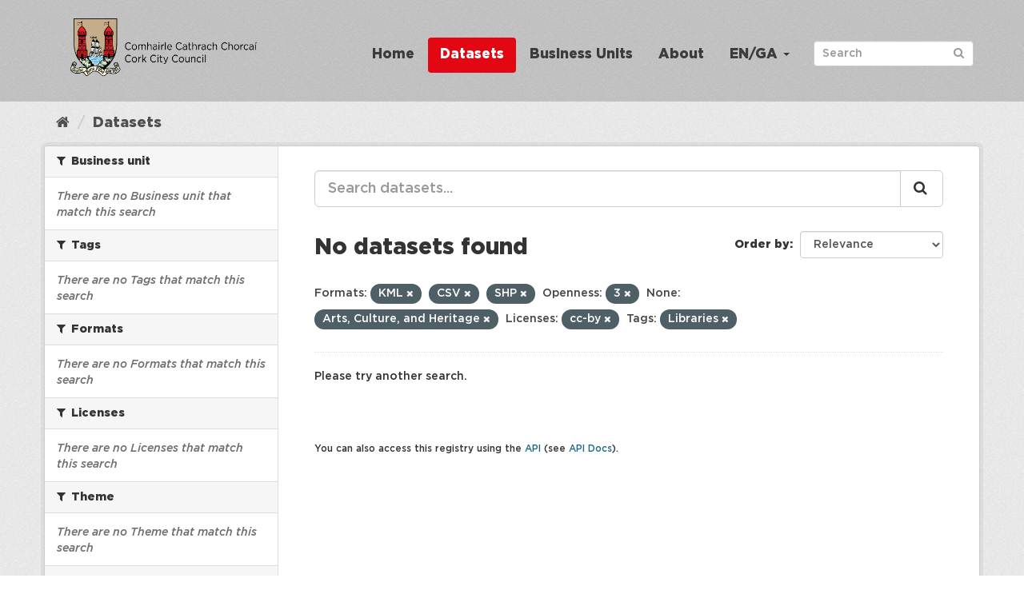

--- FILE ---
content_type: text/html; charset=utf-8
request_url: https://data.corkcity.ie/dataset?res_format=KML&res_format=CSV&openness_score=3&category=Arts%2C+Culture%2C+and+Heritage&license_id=cc-by&tags=Libraries&res_format=SHP
body_size: 16869
content:
<!DOCTYPE html>
<!--[if IE 9]> <html lang="en_GB" class="ie9"> <![endif]-->
<!--[if gt IE 8]><!--> <html lang="en_GB"> <!--<![endif]-->
  <head>
    
    <!-- Matomo Tracking with Cookies Disabled -->
    <script>
        var _paq = window._paq = window._paq || [];
        /* tracker methods like "setCustomDimension" should be called before "trackPageView" */
        _paq.push(["disableCookies"]);
        _paq.push(['trackPageView']);
        _paq.push(['enableLinkTracking']);
        (function() {
        var u="https://corkcity.matomo.cloud/";
        _paq.push(['setTrackerUrl', u+'matomo.php']);
        _paq.push(['setSiteId', '8']);
        var d=document, g=d.createElement('script'), s=d.getElementsByTagName('script')[0];
        g.async=true; g.src='https://cdn.matomo.cloud/corkcity.matomo.cloud/matomo.js'; s.parentNode.insertBefore(g,s);
        })();
    </script>
    <!-- End Matomo Tracking with Cookies Disabled -->
    <meta charset="utf-8" />
      <meta name="generator" content="ckan 2.9.14" />
      <meta name="viewport" content="width=device-width, initial-scale=1.0">

    <title>Dataset - The Home of Open Data in Cork</title>

    
    
    <link rel="shortcut icon" href="/img/favicon.png" />
    
    
        <link rel="alternate" type="text/n3" href="https://data.corkcity.ie/catalog.n3"/>
        <link rel="alternate" type="text/turtle" href="https://data.corkcity.ie/catalog.ttl"/>
        <link rel="alternate" type="application/rdf+xml" href="https://data.corkcity.ie/catalog.xml"/>
        <link rel="alternate" type="application/ld+json" href="https://data.corkcity.ie/catalog.jsonld"/>
    



  
    
    
      
      
      
    
    
    


    
    


  






    
  
  <script> 
    window.addEventListener(
      "message",
      (event) => {
        if (event.origin !== "https://superset.data.corkcity.ie") return;
        // For unclear cross-origin reasons, event.source.frameElement isn't
        // allowed, despite us running in precisely the context that *should* be
        // allowed to acccess it.
        // window.frames just gives us a list of the windows, so that's also
        // not helpful.
        // Technically, this breaks if someone tries to embed with a frame
        // rather than an iframe. Don't.
        for (var frame of document.getElementsByTagName('iframe')) {
          if (frame.contentWindow === event.source) {
            break;
          }
        }
        // The second condition can occur if we have a non-iframe embed
        if (!frame || frame.contentWindow !== event.source) return;
        
        var height = event.data.height;
        // Check that only height is set on event.data
        if (!height || Object.keys(event.data).length !== 1) return;
        // Use style.height because it overrides height=, and we've used both in
        // various locations
        frame.style.height = height + "px"; 
      }
    )
  </script>


    
    <link href="/webassets/base/2471d0b8_main.css" rel="stylesheet"/>
<link href="/webassets/ckanext-geoview/77c3ca23_geo-resource-styles.css" rel="stylesheet"/>
<link href="/webassets/ckanext-harvest/c95a0af2_harvest_css.css" rel="stylesheet"/>
<link href="/webassets/ckanext-scheming/728ec589_scheming_css.css" rel="stylesheet"/>
<link href="/webassets/psbthemealt/psbthemealt_56824d3f.css" rel="stylesheet"/>
<link href="/webassets/psbthemealt/gotham_font_a6016813.css" rel="stylesheet"/>
    
  </head>

  
  <body data-site-root="https://data.corkcity.ie/" data-locale-root="https://data.corkcity.ie/" >

    
    <div class="sr-only sr-only-focusable"><a href="#content">Skip to content</a></div>
  

  
     




<header class="navbar navbar-static-top masthead">
    
  <div class="container">
    <div class="navbar-right">
      <button data-target="#main-navigation-toggle" data-toggle="collapse" class="navbar-toggle collapsed" type="button" aria-label="expand or collapse" aria-expanded="false">
        <span class="sr-only">Toggle navigation</span>
        <span class="fa fa-bars"></span>
      </button>
    </div>
    <hgroup class="header-image navbar-left">
       
      <a class="logo" href="/"><img src="/img/CCC_Horizontal.png" alt="The Home of Open Data in Cork" title="The Home of Open Data in Cork" class="img img-responsive" /></a>
       
    </hgroup>

    <div class="collapse navbar-collapse" id="main-navigation-toggle">
      
      <nav class="section navigation">
        <ul class="nav nav-pills">
            
          
          <li><a href="/">Home</a></li><li class="active"><a href="/dataset/">Datasets</a></li><li><a href="/organization/">Business Units</a></li><li><a href="/about">About</a></li>
          
	    
       
        
      
<li class="dropdown">
    <a class="dropdown-toggle" data-toggle="dropdown" role="button" href="#">EN/GA <span
            class="caret"></span></a>
    <ul class="dropdown-menu" role="menu" aria-labelledby="dLabel">
        
        
        <li><a href="/en_GB/dataset?res_format=KML&amp;res_format=CSV&amp;openness_score=3&amp;category=Arts%2C+Culture%2C+and+Heritage&amp;license_id=cc-by&amp;tags=Libraries&amp;res_format=SHP">English</a></li>
        
        
        
        <li><a href="/ga/dataset?res_format=KML&amp;res_format=CSV&amp;openness_score=3&amp;category=Arts%2C+Culture%2C+and+Heritage&amp;license_id=cc-by&amp;tags=Libraries&amp;res_format=SHP">Gaeilge</a></li>
        
        
    </ul>
</li>
      
        </ul>
      </nav>
 
      
      <form class="section site-search simple-input" action="/dataset/" method="get">
        <div class="field">
          <label for="field-sitewide-search">Search Datasets</label>
          <input id="field-sitewide-search" type="text" class="form-control" name="q" placeholder="Search" aria-label="Search datasets"/>
          <button class="btn-search" type="submit" aria-label="Submit"><i class="fa fa-search"></i></button>
        </div>
      </form>
      
      
    </div>
  </div>
</header>

  
    <div class="main">
      <div id="content" class="container">
        
          
            <div class="flash-messages">
              
                
              
            </div>
          

          
            <div class="toolbar" role="navigation" aria-label="Breadcrumb">
              
                
                  <ol class="breadcrumb">
                    
<li class="home"><a href="/" aria-label="Home"><i class="fa fa-home"></i><span> Home</span></a></li>
                    
  <li class="active"><a href="/dataset/">Datasets</a></li>

                  </ol>
                
              
            </div>
          

          <div class="row wrapper">
            
            
            

            
              <aside class="secondary col-sm-3">
                
                
  <div class="filters">
    <div>
      
        

    
    
	
	    
	    
		<section class="module module-narrow module-shallow">
		    
			<h2 class="module-heading">
			    <i class="fa fa-filter"></i>
			    
			    Business unit
			</h2>
		    
		    
    
        
        
            <p class="module-content empty">There are no Business unit that match this search</p>
        
    

		</section>
	    
	
    

      
        

    
    
	
	    
	    
		<section class="module module-narrow module-shallow">
		    
			<h2 class="module-heading">
			    <i class="fa fa-filter"></i>
			    
			    Tags
			</h2>
		    
		    
    
        
        
            <p class="module-content empty">There are no Tags that match this search</p>
        
    

		</section>
	    
	
    

      
        

    
    
	
	    
	    
		<section class="module module-narrow module-shallow">
		    
			<h2 class="module-heading">
			    <i class="fa fa-filter"></i>
			    
			    Formats
			</h2>
		    
		    
    
        
        
            <p class="module-content empty">There are no Formats that match this search</p>
        
    

		</section>
	    
	
    

      
        

    
    
	
	    
	    
		<section class="module module-narrow module-shallow">
		    
			<h2 class="module-heading">
			    <i class="fa fa-filter"></i>
			    
			    Licenses
			</h2>
		    
		    
    
        
        
            <p class="module-content empty">There are no Licenses that match this search</p>
        
    

		</section>
	    
	
    

      
        

    
    
	
	    
	    
		<section class="module module-narrow module-shallow">
		    
			<h2 class="module-heading">
			    <i class="fa fa-filter"></i>
			    
			    Theme
			</h2>
		    
		    
    
        
        
            <p class="module-content empty">There are no Theme that match this search</p>
        
    

		</section>
	    
	
    

      
        

    
    
	
	    
	    
		<section class="module module-narrow module-shallow">
		    
			<h2 class="module-heading">
			    <i class="fa fa-filter"></i>
			    
			    Openness
			</h2>
		    
		    
    
        
        
            <p class="module-content empty">There are no Openness that match this search</p>
        
    

		</section>
	    
	
    

      
    </div>
    <a class="close no-text hide-filters"><i class="fa fa-times-circle"></i><span class="text">close</span></a>
  </div>

              </aside>
            

            
              <div class="primary col-sm-9 col-xs-12" role="main">
                
                
  <section class="module">
    <div class="module-content">
      
        
      
      
        
        
        







<form id="dataset-search-form" class="search-form" method="get" data-module="select-switch">

  
    <div class="input-group search-input-group">
      <input aria-label="Search datasets..." id="field-giant-search" type="text" class="form-control input-lg" name="q" value="" autocomplete="off" placeholder="Search datasets...">
      
      <span class="input-group-btn">
        <button class="btn btn-default btn-lg" type="submit" value="search" aria-label="Submit">
          <i class="fa fa-search"></i>
        </button>
      </span>
      
    </div>
  

  
    <span>
  
  

  
  
  
  <input type="hidden" name="res_format" value="KML" />
  
  
  
  
  
  <input type="hidden" name="res_format" value="CSV" />
  
  
  
  
  
  <input type="hidden" name="res_format" value="SHP" />
  
  
  
  
  
  <input type="hidden" name="openness_score" value="3" />
  
  
  
  
  
  <input type="hidden" name="category" value="Arts, Culture, and Heritage" />
  
  
  
  
  
  <input type="hidden" name="license_id" value="cc-by" />
  
  
  
  
  
  <input type="hidden" name="tags" value="Libraries" />
  
  
  
  </span>
  

  
    
      <div class="form-select form-group control-order-by">
        <label for="field-order-by">Order by</label>
        <select id="field-order-by" name="sort" class="form-control">
          
            
              <option value="score desc, metadata_modified desc" selected="selected">Relevance</option>
            
          
            
              <option value="title_string asc">Name Ascending</option>
            
          
            
              <option value="title_string desc">Name Descending</option>
            
          
            
              <option value="metadata_modified desc">Last Modified</option>
            
          
            
              <option value="views_recent desc">Popular</option>
            
          
        </select>
        
        <button class="btn btn-default js-hide" type="submit">Go</button>
        
      </div>
    
  

  
    
      <h1>

  
  
  
  

No datasets found</h1>
    
  

  
    
      <p class="filter-list">
        
          
          <span class="facet">Formats:</span>
          
            <span class="filtered pill">KML
              <a href="/dataset/?res_format=CSV&amp;res_format=SHP&amp;openness_score=3&amp;category=Arts%2C+Culture%2C+and+Heritage&amp;license_id=cc-by&amp;tags=Libraries" class="remove" title="Remove"><i class="fa fa-times"></i></a>
            </span>
          
            <span class="filtered pill">CSV
              <a href="/dataset/?res_format=KML&amp;res_format=SHP&amp;openness_score=3&amp;category=Arts%2C+Culture%2C+and+Heritage&amp;license_id=cc-by&amp;tags=Libraries" class="remove" title="Remove"><i class="fa fa-times"></i></a>
            </span>
          
            <span class="filtered pill">SHP
              <a href="/dataset/?res_format=KML&amp;res_format=CSV&amp;openness_score=3&amp;category=Arts%2C+Culture%2C+and+Heritage&amp;license_id=cc-by&amp;tags=Libraries" class="remove" title="Remove"><i class="fa fa-times"></i></a>
            </span>
          
        
          
          <span class="facet">Openness:</span>
          
            <span class="filtered pill">3
              <a href="/dataset/?res_format=KML&amp;res_format=CSV&amp;res_format=SHP&amp;category=Arts%2C+Culture%2C+and+Heritage&amp;license_id=cc-by&amp;tags=Libraries" class="remove" title="Remove"><i class="fa fa-times"></i></a>
            </span>
          
        
          
          <span class="facet">None:</span>
          
            <span class="filtered pill">Arts, Culture, and Heritage
              <a href="/dataset/?res_format=KML&amp;res_format=CSV&amp;res_format=SHP&amp;openness_score=3&amp;license_id=cc-by&amp;tags=Libraries" class="remove" title="Remove"><i class="fa fa-times"></i></a>
            </span>
          
        
          
          <span class="facet">Licenses:</span>
          
            <span class="filtered pill">cc-by
              <a href="/dataset/?res_format=KML&amp;res_format=CSV&amp;res_format=SHP&amp;openness_score=3&amp;category=Arts%2C+Culture%2C+and+Heritage&amp;tags=Libraries" class="remove" title="Remove"><i class="fa fa-times"></i></a>
            </span>
          
        
          
          <span class="facet">Tags:</span>
          
            <span class="filtered pill">Libraries
              <a href="/dataset/?res_format=KML&amp;res_format=CSV&amp;res_format=SHP&amp;openness_score=3&amp;category=Arts%2C+Culture%2C+and+Heritage&amp;license_id=cc-by" class="remove" title="Remove"><i class="fa fa-times"></i></a>
            </span>
          
        
      </p>
      <a class="show-filters btn btn-default">Filter Results</a>
    
  

</form>


   <p class="extra">Please try another search.</p> 



      
      
        

  

      
    </div>

    
      
    
  </section>

  
    <section class="module">
      <div class="module-content">
        
          <small>
            
            
            
           You can also access this registry using the <a href="/api/3">API</a> (see <a href="http://docs.ckan.org/en/2.9/api/">API Docs</a>). 
          </small>
        
      </div>
    </section>
  

              </div>
            
          </div>
        
      </div>
    </div>
  
    <footer class="footer-site">
  <div class="container">
    
    <section class="footer-section">
<div class="container">
    <div class="row">
        <div class="col-xs-12 col-md-3 col-sm-12">
            <img src="/img/CCC_Vertical.png" alt="derilinx logo" class="img img-responsive" />
        </div>
        <div class="col-xs-4 col-md-3 col-sm-4">
            <p><a href="/about" class="text-decoration-none">About</a></p>
            

<a href="mailto:open_data@corkcity.ie">
    <p><span class="fa fa-envelope"></span> open_data@corkcity.ie</p>
</a>

</a>

        </div>
        <div class="col-xs-4 col-md-3 col-sm-4">
            <p><a href="/cookie-and-privacy-policy">Cookie & Privacy Policy</a></p>
        </div>
        <div class="col-xs-4 col-md-3 col-sm-4">
            <p>Powered by <a class="footer-link" href="http://ckan.org" class="text-decoration-none"><img src="/img/ckan-logo.png" alt="derilinx logo" class="img-fluid footer-logo" /></a></p>
            <p>Site by <a class="footer-link" href="https://derilinx.com" class="text-decoration-none"><img src="/img/derilinxthumb.png" alt="derilinx logo" class="img-fluid footer-logo" /> Derilinx</a></p>
          
            
            <p><a href="/user/login">Log in</a></p>
            
        </div>
    </div>
</div>
</section>
    
  </div>

  
    
  
</footer>
  
  
  
  
    
  
  

    



      

    
    
    <link href="/webassets/vendor/f3b8236b_select2.css" rel="stylesheet"/>
<link href="/webassets/vendor/0b01aef1_font-awesome.css" rel="stylesheet"/>
    <script src="/webassets/vendor/d8ae4bed_jquery.js" type="text/javascript"></script>
<script src="/webassets/vendor/fb6095a0_vendor.js" type="text/javascript"></script>
<script src="/webassets/vendor/580fa18d_bootstrap.js" type="text/javascript"></script>
<script src="/webassets/base/15a18f6c_main.js" type="text/javascript"></script>
<script src="/webassets/base/54c75ef1_ckan.js" type="text/javascript"></script>
<script src="/webassets/base/cd2c0272_tracking.js" type="text/javascript"></script>
  </body>
</html>